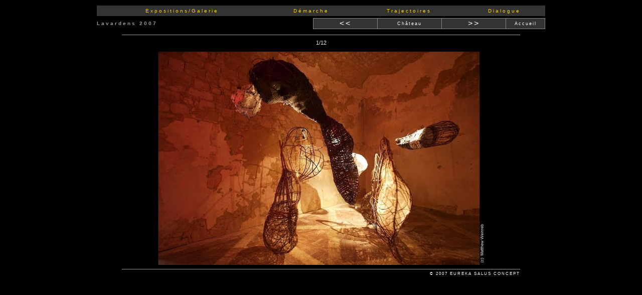

--- FILE ---
content_type: text/html; charset=UTF-8
request_url: http://larbrylinthe.com/nv/expo/sal10.php
body_size: 1794
content:
<HTML>
<HEAD>
<meta charset="utf-8" >
<meta name="description" content="les sculptures végétales de Guy Massonneau">
<META NAME="Keywords" CONTENT="sculptures,art,contemporain,gers,architecture,musée,exposition,lavardens,végétales,guy massonneau,arbre">
<meta http-equiv="CONTENT-LANGUAGE" content="French">
<meta name="REVISIT-AFTER" content="2 days">
<meta name="ROBOTS" content="index,follow">
<meta name="RATING" content="General">
<meta name="author" content="Neotec" lang="fr">
<link rel="index" href="http://www.larbrylinthe.com/index.php">
<link rel="home" href="http://www.larbrylinthe.com/">
<Title>Guy Massonneau - Sculpteur</Title>
<LINK REL="stylesheet" TYPE="text/css" HREF="http://larbrylinthe.com/nv/commun/css.css">

<script type="text/javascript">
var nf=0;

function aff(i){
var x=document.forms[0].nb.value;
if(i=='p'){
var y=x-1;
if(y==0){
y=12
}
}
if(i=='s'){
var y=(x*1)+(1);
if(y==13){
y=1
}
}
document.forms[0].nb.value=y
var fiche ='&nbsp;'
if(y==1) str ='<img src="../../images/compltweb/metamorf.jpg" width="650" height="425">';
if(y==2){
 str ='<img src="../../images/explav_web/20p99a056cr.jpg" width="454" height="650">';
fiche ='<a href="#" onclick="act(25)">Fiche</a>';
}
if(y==4){
 str ='<img src="../../images/explav_web/21p99a053cr.jpg" width="500" height="650">';
fiche ='<a href="#" onclick="act(20)">Fiche</a>';
}
if(y==6){
 str ='<img src="../../images/explav_web/22p99a059cr.jpg" width="650" height="391">';
fiche ='<a href="#" onclick="act(22)">Fiche</a>';
}
if(y==10){
 str ='<img src="../../images/explav_web/23p99a058cr.jpg" width="450" height="650">';
fiche ='<a href="#" onclick="act(14)">Fiche</a>';
}
if(y==11){
 str ='<img src="../../images/explav_web/24p99a057cr.jpg" width="500" height="650">';
fiche ='<a href="#" onclick="act(18)">Fiche</a>';
}
if(y==5){
 str ='<img src="../../images/compltweb/manter-ml.jpg" width="501" height="650">';
fiche ='<a href="#" onclick="act(20)">Fiche</a>';
}
if(y==3){
 str ='<img src="../../images/compltweb/coconf-ml.jpg" width="650" height="479">';
fiche ='<a href="#" onclick="act(25)">Fiche</a>';
}
if(y==9) str ='<img src="../../images/compltweb/ombrecoc-ml.jpg" width="650" height="478">';
if(y==12){
 str ='<img src="../../images/compltweb/coconm-ml.jpg" width="650" height="480">';
fiche ='<a href="#" onclick="act(19)">Fiche</a>';
}
if(y==8){
 str ='<img src="../../images/compltweb/chrysalid.jpg" width="569" height="454">';
fiche ='<a href="#" onclick="act(23)">Fiche</a>';
}
if(y==7) str ='<img src="../../images/compltweb/abdomchrys.jpg" width="345" height="454">';

document.getElementById('page').innerHTML = y+"/12";
document.getElementById('img').innerHTML = str;
document.getElementById('fic').innerHTML = fiche+"&nbsp;";
}
function act(x){
ch = 'nf = window.open("fiche.php?art='+x+'","conf","scrollbars=1, toolbar=no, location=no, Resize=no, Width=350 Height=130")';
eval(ch);
}

function fermefenetre(){
if(nf && nf!= 0){
        nf.close();
        nf=0 ;
}
}
</script>
<BODY  bgcolor="#000000" onFocus="fermefenetre()" >
<form>
<input type="hidden" name="nb" value="1">
 <table width="900" border="0" align="center">
   <tr> 
    <td colspan="2" align="right"><table width="100%" cellspacing="0" cellpadding="5" BGCOLOR="#888888">
  <TR align="center" BGCOLOR="#333333" HEIGHT="2">
    <TD><A HREF="http://larbrylinthe.com/nv/expo_g.php">Expositions/Galerie</A></TD>
    <TD><A HREF="http://larbrylinthe.com/nv/dems.php">D&eacute;marche</A></TD>
    <TD><a href="http://larbrylinthe.com/nv/traj.php">Trajectoires</a></TD>
    <TD><A HREF="http://larbrylinthe.com/nv/contactg.php">Dialogue</A></TD>       
  </TR>

</TABLE>
</td>
  </tr>
  <tr class="titrep">
    <td height="24" ><font color="#999999" >Lavardens 2007</font></td>
    <td align="right">
 	  <table cellspacing="1" cellpadding="1" BGCOLOR="#888888">
	    <TR align="center" BGCOLOR="#333333"> 
		<td width="125" align="center" onClick="aff('p');" style="cursor:hand"><font color="#FFFFFF"><<</font></td> 
		  <td width="125" align="center" ><A HREF="lavard.php" class="mh">Ch&acirc;teau</A></td>
          <td width="125" align="center"  onClick="aff('s');" style="cursor:hand"><font color="#FFFFFF">&gt;&gt;</font></td>
          <td width="75" align="center" > <A HREF="http://larbrylinthe.com/index.php" class="mh">Accueil</A></td>
        </tr>
      </table></td></tr></table>
<table width="800" border="0" align="center">
  <tr class="titrep"> 
    <td colspan="2" ><hr size="1"></td>
  </tr>
  <tr valign="TOP"> 
    <td height="450" colspan="2" align="center"> <table width="100%" border="0" cellspacing="0" cellpadding="0">
        <tr> 
          <td valign="top" align="center" class="text-11" id="page">1/12</td>
        </tr>
		 <tr> 
           <td align="right" valign="top" class="text-11" id="fic">&nbsp;</td>
        </tr>
        <tr> 
          <td align="center" valign="top" class="text-11" id="img"><img src="../../images/compltweb/metamorf.jpg" width="650" height="425"></td>
        </tr>
      </table>
    </td>
  </tr>
    <tr> 
    <td colspan="2" align="right" class="text-8"> <hr size="1">
    &copy; 2007 EUREKA SALUS CONCEPT    </td>
  </tr>
    <tr>
      <td colspan="2" align="right" class="text-8">&nbsp;</td>
    </tr>
</table>
</form>
</BODY>
</HTML>


--- FILE ---
content_type: text/css
request_url: http://larbrylinthe.com/nv/commun/css.css
body_size: 991
content:
BODY {
	top: 3px;
	BACKGROUND-COLOR: #000000;
	FONT-FAMILY: Arial, Helvetica, san-serif;
	font-size: 11px;
	color: #FFFFFF;
	scrollbar-base-color: #000000;
	scrollbar-3dlight-color: #0C1359;
	scrollbar-arrow-color: #DBDBDB;
	scrollbar-face-color : #000000;
	scrollbar-highlight-color: #DBDBDB;
	scrollbar-shadow-color: #EEEEEE;
	scrollbar-track-color: #000000;
	scrollbar-darkshadow-color: #888888;
	
}

.SectionHeading2 {
	font-weight: bold;
	font-size: 16px;
	padding-bottom: 12px;
	padding-top: 12px;
	height:24px;
	color: #00528B;
	font-family: Verdana, Arial, Helvetica, sans-serif; 
}

.Decou {
	font-weight: bold;
	font-size: 13px;
	padding-bottom: 2px;
	padding-top: 2px;
	color: #000000;
	font-family: Verdana, Arial, Helvetica, sans-serif;
	} 

.bg_contact {
	background-image: url(images/fond_contact.jpg);
	background-repeat: no-repeat;
	background-position: center;
	background-position: middle;	
}

TABLE {
	FONT-FAMILY: Verdana, Helvetica, sans-serif;
	font-size: 16px;
	COLOR: #FFFFFF;
	}

TABLE.contact {
	FONT-FAMILY: Verdana, Helvetica, sans-serif;
	font-size: 9px;
	COLOR: #E7E7E7;
	}


INPUT, TEXTAREA 
{
	font-family:  Arial, Geneva, Verdana, Helvetica, sans-serif;
	font-size: 8 pt;
	font-weight: normal;
	color:#000000; 
	background-color:#B7B7B7;
	padding: 0
}

INPUT.expo_1 
{
	font-family:  Arial, Geneva, Helvetica, sans-serif;
	font-size: 11 pt;
	font-weight: normal;
	color:#ffffff;
	background-color:#333333;
	padding: 0;
	width: 180px;
	height:23px;
}

INPUT.expo 
{
	font-family:  Arial, Geneva, Helvetica, sans-serif;
	font-size: 8pt;
	font-weight: normal;
	color:#ffffff;
	background-color:#333333;
	padding: 0;
	width: 120px;
	height:18px;
}

SELECT 
{
font-family: font-family:  Arial, Helvetica, sans-serif;
font-size: 8 pt;
font-weight: bold;
color:#000000; 
background-color:#E7E7E7;
}

A:link {font-family: Arial, Geneva, Verdana, Helvetica, sans-serif; font-size: 10px; font-weight: normal; color:#FFCC00; text-decoration:none;letter-spacing: 3px;}
A:visited {font-family: Arial, Geneva, Verdana, Helvetica, sans-serif; font-size: 10px; font-weight: normal; color:#FFCC00; text-decoration:none;letter-spacing: 3px;}
A:active {font-family: Arial, Geneva, Verdana, Helvetica, sans-serif; font-size: 10px; font-weight: normal; color:#FFCC00; text-decoration:none;letter-spacing: 3px;}
A:hover {font-family: Arial, Geneva, Verdana, Helvetica, sans-serif; font-size: 10px; font-weight: normal; color:#FFCC00; text-decoration:underline;letter-spacing: 3px;}

A.mh:link {font-family: Arial, Geneva, Verdana, Helvetica, sans-serif; font-size: 9px; font-weight: normal; color:#FFFFFF; text-decoration:none;letter-spacing: 2px;}
A.mh:visited {font-family: Arial, Geneva, Verdana, Helvetica, sans-serif; font-size: 9px; font-weight: normal; color:#FFFFFF; text-decoration:none;letter-spacing: 2px;}
A.mh:active {font-family: Arial, Geneva, Verdana, Helvetica, sans-serif; font-size: 9px; font-weight: normal; color:#FFFFFF; text-decoration:none;letter-spacing: 2px;}
A.mh:hover {font-family: Arial, Geneva, Verdana, Helvetica, sans-serif; font-size: 9px; font-weight: normal; color:#FFFFFF; text-decoration:underline;letter-spacing: 2px;}

A.ac:link {font-family: Arial, Geneva, Verdana, Helvetica, sans-serif; font-size: 9px; font-weight: normal; color:#FFCC00; text-decoration:none;letter-spacing: 2px;}
A.ac:visited {font-family: Arial, Geneva, Verdana, Helvetica, sans-serif; font-size: 9px; font-weight: normal; color:#FFCC00; text-decoration:none;letter-spacing: 2px;}
A.ac:active {font-family: Arial, Geneva, Verdana, Helvetica, sans-serif; font-size: 9px; font-weight: normal; color:#FFCC00; text-decoration:none;letter-spacing: 2px;}
A.ac:hover {font-family: Arial, Geneva, Verdana, Helvetica, sans-serif; font-size: 9px; font-weight: normal; color:#FFCC00; text-decoration:underline;letter-spacing: 2px;}

.legg {	COLOR: #FFFFFF;
	FONT-FAMILY:"Verdana";
	font-style:italic;
	FONT-WEIGHT:bold;
	font-size:12pt;
	letter-spacing: 2px;
}
.leg {
	COLOR: #FFFFFF;
	FONT-FAMILY:"Verdana";
	font-style:italic;
	FONT-WEIGHT:bold;
	font-size:12pt;
	letter-spacing: 2px;
	background-image: url(../images/expo/fondtexte1.jpg);
	background-repeat: no-repeat;
	background-position: center;
}

.titrep {
	font-family:  Verdana, Arial, Helvetica, sans-serif;
	font-size: 10px;
	color:#E7E7E7 ;
	font-weight: bold;
	letter-spacing: 3px;
}

.text-8 {
	font-family:  Verdana, Arial, Helvetica, sans-serif;
	font-size: 8px;
	font-style: normal;
	font-weight: normal;
	letter-spacing: 2px;
	}
	
.text-12 {
	font-family: Verdana, Arial, Helvetica, sans-serif;
	font-size: 12px;
	font-style: normal;
	font-weight: normal;
	padding-left: 10px;
	padding-right: 10px;
}
.cadre_orange {
	font-family: Verdana, Arial, Helvetica, sans-serif;
	font-size: 10px;
	font-style: normal;
	font-weight: normal;
	color:#000000; 
	}

.text-11 {
	font-family: Verdana, Arial, Helvetica, sans-serif;
	font-size: 11px;
	font-style: normal;
	font-weight: normal;
	color:#E7E7E7; 
}

.text-14 {
	font-family: Verdana, Arial, Helvetica, sans-serif;
	font-size: 14px;
	font-style: normal;
	font-weight: bold;
	color:#E7E7E7; 
}

.text-14 {
	font-family: Verdana, Arial, Helvetica, sans-serif;
	font-size: 14px;
	font-style: normal;
	font-weight: bold;
	color:#0099CC; 
}

.text-12g {
	font-family:   Verdana, Arial, Helvetica, sans-serif;
	font-size: 12px;
	font-style: normal;
	font-weight: bold;
}


.text-10d {
	font-family:  Arial, Helvetica, sans-serif;
	font-size: 10px;
	font-style: normal;
	color: #000000;
	padding-left: 5px;
	padding-top: 5px;
	padding-right: 5px;
	padding-bottom: 5px;
}
